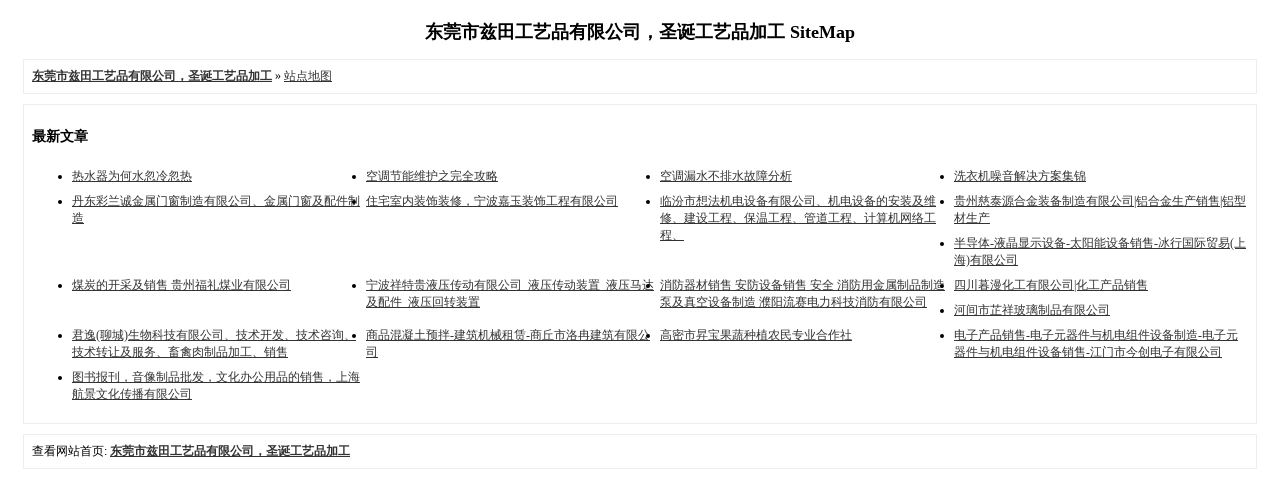

--- FILE ---
content_type: text/html; charset=utf-8
request_url: http://xbhhzti.cn/ltv/sitemap.html
body_size: 4138
content:
<!DOCTYPE html PUBLIC "-//W3C//DTD XHTML 1.0 Transitional//EN" "http://www.w3.org/TR/xhtml1/DTD/xhtml1-transitional.dtd">
<html xmlns="http://www.w3.org/1999/xhtml">
<head>
<meta http-equiv="Content-Type" content="text/html; charset=utf-8" />
<title>网站地图-东莞市兹田工艺品有限公司，圣诞工艺品加工</title>
<style type="text/css">
	body {font-family: Verdana;FONT-SIZE: 12px;MARGIN: 0;color: #000000;background: #ffffff;}
	img {border:0;}
	li {margin-top: 8px;}
	.page {padding: 4px; border-top: 1px #EEEEEE solid}
	.author {background-color:#EEEEFF; padding: 6px; border-top: 1px #ddddee solid}
	#nav, #content, #footer {padding: 8px; border: 1px solid #EEEEEE; clear: both; width: 95%; margin: auto; margin-top: 10px;}
	#content ul li{width:25%;float:left;}
	.clear{clear:both;}
</style>
</head>
<body vlink="#333333" link="#333333">
<h2 style="text-align: center; margin-top: 20px">东莞市兹田工艺品有限公司，圣诞工艺品加工 SiteMap </h2>
<center></center>
<div id="nav"><a href="http://xbhhzti.cn/"><strong>东莞市兹田工艺品有限公司，圣诞工艺品加工</strong></a>  &raquo; <a href="sitemap.html">站点地图</a></div>
<div id="content">
<h3>最新文章</h3>
<ul>
<li><a href="http://xbhhzti.cn/weixiuzixun/656.html" target="_blank">热水器为何水忽冷忽热</a></li><li><a href="http://xbhhzti.cn/weixiuzixun/655.html" target="_blank">空调节能维护之完全攻略</a></li><li><a href="http://xbhhzti.cn/weixiuzixun/654.html" target="_blank">空调漏水不排水故障分析</a></li><li><a href="http://xbhhzti.cn/weixiuzixun/653.html" target="_blank">洗衣机噪音解决方案集锦</a></li><li><a href="http://dddcslc.cn/" target="_blank">丹东彩兰诚金属门窗制造有限公司、金属门窗及配件制造</a></li>
<li><a href="http://mrzrgqd.cn/" target="_blank">住宅室内装饰装修，宁波嘉玉装饰工程有限公司</a></li>
<li><a href="http://kgxlfai.cn/" target="_blank">临汾市想法机电设备有限公司、机电设备的安装及维修、建设工程、保温工程、管道工程、计算机网络工程、</a></li>
<li><a href="http://fcjlyvl.cn/" target="_blank">贵州慈泰源合金装备制造有限公司|铝合金生产销售|铝型材生产</a></li>
<li><a href="http://drxyzech.cn/" target="_blank">半导体-液晶显示设备-太阳能设备销售-冰行国际贸易(上海)有限公司</a></li>
<li><a href="http://fuliagt.cn/" target="_blank">煤炭的开采及销售 贵州福礼煤业有限公司</a></li>
<li><a href="http://nbkxktg.cn/" target="_blank">宁波祥特贵液压传动有限公司_液压传动装置_液压马达及配件_液压回转装置</a></li>
<li><a href="http://pyqeype.cn/" target="_blank">消防器材销售 安防设备销售 安全 消防用金属制品制造 泵及真空设备制造 濮阳流赛电力科技消防有限公司</a></li>
<li><a href="http://sbzwvman.cn/" target="_blank">四川暮漫化工有限公司|化工产品销售</a></li>
<li><a href="http://gpxawqp.cn/" target="_blank">河间市芷祥玻璃制品有限公司</a></li>
<li><a href="http://lcxztw.cn/" target="_blank">君逸(聊城)生物科技有限公司、技术开发、技术咨询、技术转让及服务、畜禽肉制品加工、销售</a></li>
<li><a href="http://sqknllr.cn/" target="_blank">商品混凝土预拌-建筑机械租赁-商丘市洛冉建筑有限公司</a></li>
<li><a href="http://fhszkw.cn/" target="_blank">高密市昇宝果蔬种植农民专业合作社</a></li>
<li><a href="http://jmdvpkr.cn/" target="_blank">电子产品销售-电子元器件与机电组件设备制造-电子元器件与机电组件设备销售-江门市今创电子有限公司</a></li>
<li><a href="http://ezxpabs.cn/" target="_blank">图书报刊，音像制品批发，文化办公用品的销售，上海航景文化传播有限公司</a></li>
     <div class="clear"></div>
</ul>
</div>
<div id="footer">查看网站首页: <strong><a href="http://xbhhzti.cn/"><strong>东莞市兹田工艺品有限公司，圣诞工艺品加工</strong></a></strong></div>
</body>
</html>
